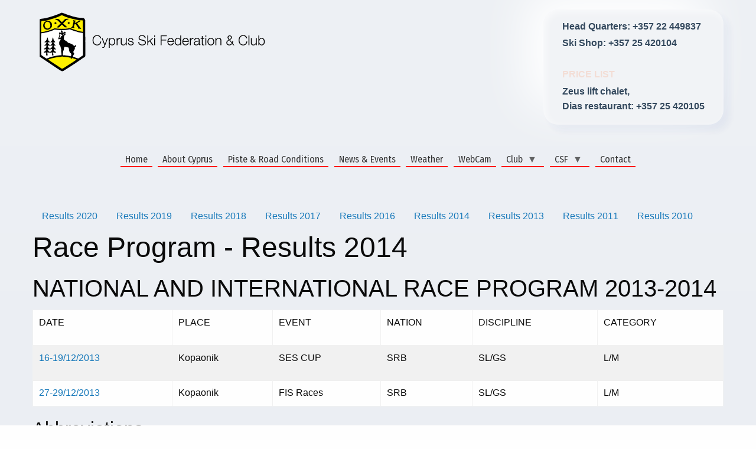

--- FILE ---
content_type: text/html; charset=UTF-8
request_url: https://www.cyprusski.com/race-results/race-program-results-2014
body_size: 13835
content:


<!-- THEME DEBUG -->
<!-- THEME HOOK: 'html' -->
<!-- FILE NAME SUGGESTIONS:
   ▪️ html--node--16.html.twig
   ▪️ html--node--%.html.twig
   ▪️ html--node.html.twig
   ✅ html.html.twig
-->
<!-- 💡 BEGIN CUSTOM TEMPLATE OUTPUT from 'themes/ski_cyprus/templates/html.html.twig' -->
<!DOCTYPE html>
<html lang="en" dir="ltr" class="no-js">
  <head>

    <!-- Global site tag (gtag.js) - Google Analytics -->
<script async src="https://www.googletagmanager.com/gtag/js?id=UA-3817423-18"></script>
<script>
  window.dataLayer = window.dataLayer || [];
  function gtag(){dataLayer.push(arguments);}
  gtag('js', new Date());

  gtag('config', 'UA-3817423-18');
</script>



    <meta charset="utf-8" />
<meta name="Generator" content="Drupal 10 (https://www.drupal.org)" />
<meta name="MobileOptimized" content="width" />
<meta name="HandheldFriendly" content="true" />
<meta name="viewport" content="width=device-width, initial-scale=1.0" />
<meta http-equiv="ImageToolbar" content="false" />
<link rel="icon" href="/sites/default/files/OXK-10010.jpg" type="image/jpeg" />
<link rel="canonical" href="https://www.cyprusski.com/race-results/race-program-results-2014" />
<link rel="shortlink" href="https://www.cyprusski.com/node/16" />

    <title>Race Program - Results 2014 | Cyprus Ski Federation &amp; Club</title>
    <link rel="stylesheet" media="all" href="/libraries/drupal-superfish/css/superfish.css?t93rpb" />
<link rel="stylesheet" media="all" href="/core/themes/stable9/css/system/components/align.module.css?t93rpb" />
<link rel="stylesheet" media="all" href="/core/themes/stable9/css/system/components/fieldgroup.module.css?t93rpb" />
<link rel="stylesheet" media="all" href="/core/themes/stable9/css/system/components/container-inline.module.css?t93rpb" />
<link rel="stylesheet" media="all" href="/core/themes/stable9/css/system/components/clearfix.module.css?t93rpb" />
<link rel="stylesheet" media="all" href="/core/themes/stable9/css/system/components/details.module.css?t93rpb" />
<link rel="stylesheet" media="all" href="/core/themes/stable9/css/system/components/hidden.module.css?t93rpb" />
<link rel="stylesheet" media="all" href="/core/themes/stable9/css/system/components/item-list.module.css?t93rpb" />
<link rel="stylesheet" media="all" href="/core/themes/stable9/css/system/components/js.module.css?t93rpb" />
<link rel="stylesheet" media="all" href="/core/themes/stable9/css/system/components/nowrap.module.css?t93rpb" />
<link rel="stylesheet" media="all" href="/core/themes/stable9/css/system/components/position-container.module.css?t93rpb" />
<link rel="stylesheet" media="all" href="/core/themes/stable9/css/system/components/reset-appearance.module.css?t93rpb" />
<link rel="stylesheet" media="all" href="/core/themes/stable9/css/system/components/resize.module.css?t93rpb" />
<link rel="stylesheet" media="all" href="/core/themes/stable9/css/system/components/system-status-counter.css?t93rpb" />
<link rel="stylesheet" media="all" href="/core/themes/stable9/css/system/components/system-status-report-counters.css?t93rpb" />
<link rel="stylesheet" media="all" href="/core/themes/stable9/css/system/components/system-status-report-general-info.css?t93rpb" />
<link rel="stylesheet" media="all" href="/core/themes/stable9/css/system/components/tablesort.module.css?t93rpb" />
<link rel="stylesheet" media="all" href="/core/themes/stable9/css/views/views.module.css?t93rpb" />
<link rel="stylesheet" media="all" href="/modules/contrib/paragraphs/css/paragraphs.unpublished.css?t93rpb" />
<link rel="stylesheet" media="all" href="/libraries/mmenu/dist/mmenu.css?t93rpb" />
<link rel="stylesheet" media="all" href="/modules/contrib/responsive_menu/css/responsive_menu.css?t93rpb" />
<link rel="stylesheet" media="all" href="/libraries/drupal-superfish/style/default/default.css?t93rpb" />
<link rel="stylesheet" media="all" href="/themes/ski_cyprus/css/ski_cyprus.css?t93rpb" />
<link rel="stylesheet" media="all" href="/themes/contrib/zurb_foundation/css/foundation.min.css?t93rpb" />
<link rel="stylesheet" media="all" href="/themes/contrib/zurb_foundation/css/motion-ui.min.css?t93rpb" />
<link rel="stylesheet" media="all" href="/themes/contrib/zurb_foundation/css/zurb_foundation.css?t93rpb" />

    
  </head>
  <body class="lang-en section-race-results path-node node--type-race-results">
  <a href="#main-content" class="visually-hidden focusable skip-link">
    Skip to main content
  </a>
  
  

<!-- THEME DEBUG -->
<!-- THEME HOOK: 'off_canvas_page_wrapper' -->
<!-- BEGIN OUTPUT from 'core/themes/stable9/templates/content/off-canvas-page-wrapper.html.twig' -->
  <div class="dialog-off-canvas-main-canvas" data-off-canvas-main-canvas>
    

<!-- THEME DEBUG -->
<!-- THEME HOOK: 'page' -->
<!-- FILE NAME SUGGESTIONS:
   ▪️ page--node--16.html.twig
   ▪️ page--node--%.html.twig
   ▪️ page--node--race-results.html.twig
   ▪️ page--node.html.twig
   ✅ page.html.twig
-->
<!-- 💡 BEGIN CUSTOM TEMPLATE OUTPUT from 'themes/ski_cyprus/templates/page.html.twig' -->

<div class="off-canvas-wrapper">
  <div class="inner-wrap off-canvas-wrapper-inner" id="inner-wrap" data-off-canvas-wrapper>
    <aside id="left-off-canvas-menu" class="off-canvas left-off-canvas-menu position-left" role="complementary" data-off-canvas>
      

<!-- THEME DEBUG -->
<!-- THEME HOOK: 'region' -->
<!-- FILE NAME SUGGESTIONS:
   ▪️ region--left-off-canvas.html.twig
   ✅ region.html.twig
-->
<!-- BEGIN OUTPUT from 'core/themes/stable9/templates/layout/region.html.twig' -->
  <div>
    

<!-- THEME DEBUG -->
<!-- THEME HOOK: 'block' -->
<!-- FILE NAME SUGGESTIONS:
   ▪️ block--ski-cyprus-contacts.html.twig
   ▪️ block--block-content--2d9e0d5e-3a0a-4858-8fe3-7c0751cea2cf.html.twig
   ▪️ block--block-content--id-view--ski-cyprus-contacts--full.html.twig
   ▪️ block--block-content--id--ski-cyprus-contacts.html.twig
   ▪️ block--block-content--view-type--basic--full.html.twig
   ▪️ block--block-content--type--basic.html.twig
   ▪️ block--block-content--view--full.html.twig
   ▪️ block--block-content.html.twig
   ✅ block.html.twig
-->
<!-- BEGIN OUTPUT from 'themes/contrib/zurb_foundation/templates/block.html.twig' -->
<div id="block-ski-cyprus-contacts" class="block-ski-cyprus-contacts block block-block-content block-block-content2d9e0d5e-3a0a-4858-8fe3-7c0751cea2cf">
  
      <h2  class="block-title">Contacts</h2>
    

  
          

<!-- THEME DEBUG -->
<!-- THEME HOOK: 'field' -->
<!-- FILE NAME SUGGESTIONS:
   ▪️ field--block-content--body--basic--full.html.twig
   ▪️ field--block-content--body--basic.html.twig
   ▪️ field--block-content--body.html.twig
   ▪️ field--block-content--basic.html.twig
   ▪️ field--body.html.twig
   ▪️ field--text-with-summary.html.twig
   ✅ field.html.twig
-->
<!-- BEGIN OUTPUT from 'themes/contrib/zurb_foundation/templates/field.html.twig' -->

            <div class="body field field--block-content-body field--name-body field--type-text-with-summary field--label-hidden field__item"><p>Head Quarters: +357 22&nbsp;449837&nbsp;</p><p>Ski Shop: +357 25 420104<br>&nbsp;</p><p><a class="price-list-link" href="/ski-shop-ski-lifts-price-list-2024" role="link" aria-disabled="true">PRICE LIST</a></p><p>Zeus lift chalet,<br>Dias restaurant: +357 25 420105</p></div>
      

<!-- END OUTPUT from 'themes/contrib/zurb_foundation/templates/field.html.twig' -->


    
    
</div>

<!-- END OUTPUT from 'themes/contrib/zurb_foundation/templates/block.html.twig' -->


  </div>

<!-- END OUTPUT from 'core/themes/stable9/templates/layout/region.html.twig' -->


    </aside>

    <aside id="right-off-canvas-menu" class="off-canvas right-off-canvas-menu position-right" role="complementary" data-off-canvas>
      
    </aside>

    <div class="off-canvas-content" data-off-canvas-content>
            
      <header class="grid-container" role="banner" aria-label="Site header">
        <div class="header-inner grid-x">
                    <div class="head-logo show-for-large large-6 cell">
            

<!-- THEME DEBUG -->
<!-- THEME HOOK: 'region' -->
<!-- FILE NAME SUGGESTIONS:
   ▪️ region--logo.html.twig
   ✅ region.html.twig
-->
<!-- BEGIN OUTPUT from 'core/themes/stable9/templates/layout/region.html.twig' -->
  <div>
    

<!-- THEME DEBUG -->
<!-- THEME HOOK: 'block' -->
<!-- FILE NAME SUGGESTIONS:
   ▪️ block--ski-cyprus-branding.html.twig
   ✅ block--system-branding-block.html.twig
   ▪️ block--system.html.twig
   ▪️ block.html.twig
-->
<!-- BEGIN OUTPUT from 'core/themes/stable9/templates/block/block--system-branding-block.html.twig' -->
<div id="block-ski-cyprus-branding" class="row block-ski-cyprus-branding block block-system block-system-branding-block">
  
    

  
          <a href="/" rel="home">
      <img src="/sites/default/files/cyprus-ski-federation.png" alt="Home" fetchpriority="high" />
    </a>
      

    
</div>

<!-- END OUTPUT from 'core/themes/stable9/templates/block/block--system-branding-block.html.twig' -->


  </div>

<!-- END OUTPUT from 'core/themes/stable9/templates/layout/region.html.twig' -->


          </div>
          <div class="resp-head-logo hide-for-large medium-3 medium-pull-6 small-6 small-pull-6 cell">
            

<!-- THEME DEBUG -->
<!-- THEME HOOK: 'region' -->
<!-- FILE NAME SUGGESTIONS:
   ▪️ region--responsive-logo.html.twig
   ✅ region.html.twig
-->
<!-- BEGIN OUTPUT from 'core/themes/stable9/templates/layout/region.html.twig' -->
  <div>
    

<!-- THEME DEBUG -->
<!-- THEME HOOK: 'block' -->
<!-- FILE NAME SUGGESTIONS:
   ▪️ block--responsivelogo.html.twig
   ▪️ block--block-content--05c880a0-34b3-4f33-9faa-8fd14b48bac2.html.twig
   ▪️ block--block-content--id-view--responsivelogo--full.html.twig
   ▪️ block--block-content--id--responsivelogo.html.twig
   ▪️ block--block-content--view-type--basic--full.html.twig
   ▪️ block--block-content--type--basic.html.twig
   ▪️ block--block-content--view--full.html.twig
   ▪️ block--block-content.html.twig
   ✅ block.html.twig
-->
<!-- BEGIN OUTPUT from 'themes/contrib/zurb_foundation/templates/block.html.twig' -->
<div id="block-responsivelogo" class="responsive-logo block-responsivelogo block block-block-content block-block-content05c880a0-34b3-4f33-9faa-8fd14b48bac2">
  
    

  
          

<!-- THEME DEBUG -->
<!-- THEME HOOK: 'field' -->
<!-- FILE NAME SUGGESTIONS:
   ▪️ field--block-content--body--basic--full.html.twig
   ▪️ field--block-content--body--basic.html.twig
   ▪️ field--block-content--body.html.twig
   ▪️ field--block-content--basic.html.twig
   ▪️ field--body.html.twig
   ▪️ field--text-with-summary.html.twig
   ✅ field.html.twig
-->
<!-- BEGIN OUTPUT from 'themes/contrib/zurb_foundation/templates/field.html.twig' -->

            <div class="body field field--block-content-body field--name-body field--type-text-with-summary field--label-hidden field__item"><p><a href="/"><img alt data-entity-type data-entity-uuid height="120" src="/sites/default/files/OXK.png" width="120" loading="lazy"></a></p>
</div>
      

<!-- END OUTPUT from 'themes/contrib/zurb_foundation/templates/field.html.twig' -->


    
    
</div>

<!-- END OUTPUT from 'themes/contrib/zurb_foundation/templates/block.html.twig' -->


  </div>

<!-- END OUTPUT from 'core/themes/stable9/templates/layout/region.html.twig' -->


          </div>
          <div class="head-contacts large-6 medium-7 cell show-for-medium ">
            

<!-- THEME DEBUG -->
<!-- THEME HOOK: 'region' -->
<!-- FILE NAME SUGGESTIONS:
   ▪️ region--contact.html.twig
   ✅ region.html.twig
-->
<!-- BEGIN OUTPUT from 'core/themes/stable9/templates/layout/region.html.twig' -->
  <div>
    

<!-- THEME DEBUG -->
<!-- THEME HOOK: 'block' -->
<!-- FILE NAME SUGGESTIONS:
   ▪️ block--contacts.html.twig
   ▪️ block--block-content--2d9e0d5e-3a0a-4858-8fe3-7c0751cea2cf.html.twig
   ▪️ block--block-content--id-view--contacts--full.html.twig
   ▪️ block--block-content--id--contacts.html.twig
   ▪️ block--block-content--view-type--basic--full.html.twig
   ▪️ block--block-content--type--basic.html.twig
   ▪️ block--block-content--view--full.html.twig
   ▪️ block--block-content.html.twig
   ✅ block.html.twig
-->
<!-- BEGIN OUTPUT from 'themes/contrib/zurb_foundation/templates/block.html.twig' -->
<div id="block-contacts" class="row head-contacts-block show-for-medium block-contacts block block-block-content block-block-content2d9e0d5e-3a0a-4858-8fe3-7c0751cea2cf">
  
    

  
          

<!-- THEME DEBUG -->
<!-- THEME HOOK: 'field' -->
<!-- FILE NAME SUGGESTIONS:
   ▪️ field--block-content--body--basic--full.html.twig
   ▪️ field--block-content--body--basic.html.twig
   ▪️ field--block-content--body.html.twig
   ▪️ field--block-content--basic.html.twig
   ▪️ field--body.html.twig
   ▪️ field--text-with-summary.html.twig
   ✅ field.html.twig
-->
<!-- BEGIN OUTPUT from 'themes/contrib/zurb_foundation/templates/field.html.twig' -->

            <div class="body field field--block-content-body field--name-body field--type-text-with-summary field--label-hidden field__item"><p>Head Quarters: +357 22&nbsp;449837&nbsp;</p><p>Ski Shop: +357 25 420104<br>&nbsp;</p><p><a class="price-list-link" href="/ski-shop-ski-lifts-price-list-2024" role="link" aria-disabled="true">PRICE LIST</a></p><p>Zeus lift chalet,<br>Dias restaurant: +357 25 420105</p></div>
      

<!-- END OUTPUT from 'themes/contrib/zurb_foundation/templates/field.html.twig' -->


    
    
</div>

<!-- END OUTPUT from 'themes/contrib/zurb_foundation/templates/block.html.twig' -->


  </div>

<!-- END OUTPUT from 'core/themes/stable9/templates/layout/region.html.twig' -->


          </div>
          <div class="head-responsive-menu show-for-small medium-2 medium-pull-6 small-6 small-pull-6 cell">
           

<!-- THEME DEBUG -->
<!-- THEME HOOK: 'region' -->
<!-- FILE NAME SUGGESTIONS:
   ▪️ region--responsive-menu.html.twig
   ✅ region.html.twig
-->
<!-- BEGIN OUTPUT from 'core/themes/stable9/templates/layout/region.html.twig' -->
  <div>
    

<!-- THEME DEBUG -->
<!-- THEME HOOK: 'block' -->
<!-- FILE NAME SUGGESTIONS:
   ▪️ block--responsivemenumobileicon.html.twig
   ▪️ block--responsive-menu-toggle.html.twig
   ▪️ block--responsive-menu.html.twig
   ✅ block.html.twig
-->
<!-- BEGIN OUTPUT from 'themes/contrib/zurb_foundation/templates/block.html.twig' -->
<div id="block-responsivemenumobileicon" class="responsive-menu-toggle-wrapper responsive-menu-toggle block-responsivemenumobileicon block block-responsive-menu block-responsive-menu-toggle">
  
    

  
          

<!-- THEME DEBUG -->
<!-- THEME HOOK: 'responsive_menu_block_toggle' -->
<!-- BEGIN OUTPUT from 'modules/contrib/responsive_menu/templates/responsive-menu-block-toggle.html.twig' -->
<a id="toggle-icon" class="toggle responsive-menu-toggle-icon" title="Menu" href="#off-canvas">
  <span class="icon"></span><span class="label">Menu</span>
</a>
<!-- END OUTPUT from 'modules/contrib/responsive_menu/templates/responsive-menu-block-toggle.html.twig' -->


    
    
</div>

<!-- END OUTPUT from 'themes/contrib/zurb_foundation/templates/block.html.twig' -->


  </div>

<!-- END OUTPUT from 'core/themes/stable9/templates/layout/region.html.twig' -->


          </div>
          <div class="head-main-menu show-for-large cell">
           

<!-- THEME DEBUG -->
<!-- THEME HOOK: 'region' -->
<!-- FILE NAME SUGGESTIONS:
   ▪️ region--main-menu.html.twig
   ✅ region.html.twig
-->
<!-- BEGIN OUTPUT from 'core/themes/stable9/templates/layout/region.html.twig' -->
  <div>
    

<!-- THEME DEBUG -->
<!-- THEME HOOK: 'block' -->
<!-- FILE NAME SUGGESTIONS:
   ▪️ block--mainnavigation.html.twig
   ▪️ block--superfish--main.html.twig
   ▪️ block--superfish.html.twig
   ▪️ block--superfish.html.twig
   ✅ block.html.twig
-->
<!-- BEGIN OUTPUT from 'themes/contrib/zurb_foundation/templates/block.html.twig' -->
<div id="block-mainnavigation" class="sf-main-menu block-mainnavigation block block-superfish block-superfishmain">
  
    

  
          

<!-- THEME DEBUG -->
<!-- THEME HOOK: 'superfish' -->
<!-- BEGIN OUTPUT from 'modules/contrib/superfish/templates/superfish.html.twig' -->

<ul id="superfish-main" class="menu sf-menu sf-main sf-horizontal sf-style-default main-menu-sf" role="menu" aria-label="Menu">
  

<!-- THEME DEBUG -->
<!-- THEME HOOK: 'superfish_menu_items' -->
<!-- BEGIN OUTPUT from 'modules/contrib/superfish/templates/superfish-menu-items.html.twig' -->


  
  <li id="main-standardfront-page" class="sf-depth-1 main-menu-list-sf sf-no-children sf-first" role="none">
    
          <a href="/" class="sf-depth-1 main-menu-a-sf" role="menuitem">Home</a>
    
    
    
    
      </li>


  
  <li id="main-menu-link-content88ab411b-8414-4c25-9eac-35adc71e94f0" class="sf-depth-1 main-menu-list-sf sf-no-children" role="none">
    
          <a href="/about-cyprus" class="sf-depth-1 main-menu-a-sf" role="menuitem">About Cyprus</a>
    
    
    
    
      </li>


  
  <li id="main-views-viewviewspiste-road-conditionspage-1" class="sf-depth-1 main-menu-list-sf sf-no-children" role="none">
    
          <a href="/piste-road-conditions" class="sf-depth-1 main-menu-a-sf" role="menuitem">Piste &amp; Road Conditions</a>
    
    
    
    
      </li>


  
  <li id="main-views-viewviewsnews-eventspage-1" class="sf-depth-1 main-menu-list-sf sf-no-children" role="none">
    
          <a href="/news-events" class="sf-depth-1 main-menu-a-sf" role="menuitem">News &amp; Events</a>
    
    
    
    
      </li>


  
  <li id="main-menu-link-content8284b900-08d9-4476-a3c9-df82a044e8c2" class="sf-depth-1 main-menu-list-sf sf-no-children" role="none">
    
          <a href="/weather" class="sf-depth-1 main-menu-a-sf" role="menuitem">Weather</a>
    
    
    
    
      </li>


  
  <li id="main-menu-link-content2f469f2e-488d-44e1-ad56-579d7146e296" class="sf-depth-1 main-menu-list-sf sf-no-children" role="none">
    
          <a href="/north-face-camera" class="sf-depth-1 main-menu-a-sf" role="menuitem">WebCam</a>
    
    
    
    
      </li>


            
  <li id="main-menu-link-contentaf1b5f81-7d2f-4060-9aec-95e991cfbc4c" class="sf-depth-1 main-menu-list-sf menuparent" role="none">
    
          <a href="/cyprus-ski-club-history" class="sf-depth-1 main-menu-a-sf menuparent" role="menuitem" aria-haspopup="true" aria-expanded="false">Club</a>
    
    
    
              <ul role="menu">
      
      

<!-- THEME DEBUG -->
<!-- THEME HOOK: 'superfish_menu_items' -->
<!-- BEGIN OUTPUT from 'modules/contrib/superfish/templates/superfish-menu-items.html.twig' -->


  
  <li id="main-menu-link-content52bc0781-e643-475e-9967-a841dda177ef" class="sf-depth-2 main-menu-list-sf sf-no-children sf-first" role="none">
    
          <a href="/cyprus-ski-club-history" class="sf-depth-2 main-menu-a-sf" role="menuitem">Cyprus Ski Club History</a>
    
    
    
    
      </li>


  
  <li id="main-menu-link-content497cd476-e163-4004-a3fe-de6019f6f5b1" class="sf-depth-2 main-menu-list-sf sf-no-children" role="none">
    
          <a href="/ski-shop-ski-lifts-price-list-2026" class="sf-depth-2 main-menu-a-sf" role="menuitem">SKI SHOP PRICE LIST</a>
    
    
    
    
      </li>


  
  <li id="main-menu-link-content0b014866-a2ec-49c7-ac0a-2a9fa5081782" class="sf-depth-2 main-menu-list-sf sf-no-children" role="none">
    
          <a href="/ski-school" class="sf-depth-2 main-menu-a-sf" role="menuitem">Ski School</a>
    
    
    
    
      </li>


  
  <li id="main-menu-link-contenta34da9b9-ebe7-4fee-845f-d2a646ec53cc" class="sf-depth-2 main-menu-list-sf sf-no-children" role="none">
    
          <a href="/restaurants-cafes" class="sf-depth-2 main-menu-a-sf" role="menuitem">Restaurants &amp; Cafes</a>
    
    
    
    
      </li>


  
  <li id="main-menu-link-content6475fc53-1f84-4ba0-b54f-f9f3804e1f6b" class="sf-depth-2 main-menu-list-sf sf-no-children sf-last" role="none">
    
          <a href="/cyprus-ski-club-committee-members" class="sf-depth-2 main-menu-a-sf" role="menuitem">Cyprus Ski Club Committee Members</a>
    
    
    
    
      </li>


<!-- END OUTPUT from 'modules/contrib/superfish/templates/superfish-menu-items.html.twig' -->



              </ul>
      
    
    
      </li>


            
  <li id="main-menu-link-contente958f5da-4314-42d3-8b11-36a15362828b" class="sf-depth-1 main-menu-list-sf menuparent" role="none">
    
          <a href="/csf-history" class="sf-depth-1 main-menu-a-sf menuparent" role="menuitem" aria-haspopup="true" aria-expanded="false">CSF</a>
    
    
    
              <ul role="menu">
      
      

<!-- THEME DEBUG -->
<!-- THEME HOOK: 'superfish_menu_items' -->
<!-- BEGIN OUTPUT from 'modules/contrib/superfish/templates/superfish-menu-items.html.twig' -->


  
  <li id="main-menu-link-contentca0981a9-2dd3-4817-a56a-33d2813eb01d" class="sf-depth-2 main-menu-list-sf sf-no-children sf-first" role="none">
    
          <a href="/enimerotiki-egkyklios-2023-2024" class="sf-depth-2 main-menu-a-sf" role="menuitem">Ενημερωτική εγκύκλιος 2023-24</a>
    
    
    
    
      </li>


  
  <li id="main-menu-link-content4c372c81-28a4-4d36-894c-ce37846d87b6" class="sf-depth-2 main-menu-list-sf sf-no-children" role="none">
    
          <a href="/ski-clubs" class="sf-depth-2 main-menu-a-sf" role="menuitem">Ski Clubs</a>
    
    
    
    
      </li>


  
  <li id="main-views-viewviewsrace-program-resultspage-1" class="sf-depth-2 main-menu-list-sf sf-no-children" role="none">
    
          <a href="/race-results" class="sf-depth-2 main-menu-a-sf" role="menuitem">Race Program Results</a>
    
    
    
    
      </li>


  
  <li id="main-views-viewviewsathletespage-1" class="sf-depth-2 main-menu-list-sf sf-no-children" role="none">
    
          <a href="/athletes" class="sf-depth-2 main-menu-a-sf" role="menuitem">Athletes</a>
    
    
    
    
      </li>


  
  <li id="main-menu-link-content7651cfec-0f2d-4e3d-a0e4-dbfc8d137dc7" class="sf-depth-2 main-menu-list-sf sf-no-children" role="none">
    
          <a href="/downloads" class="sf-depth-2 main-menu-a-sf" role="menuitem">Downloads</a>
    
    
    
    
      </li>


  
  <li id="main-menu-link-contenta172798b-f43f-4e51-a24a-84615a9b63a3" class="sf-depth-2 main-menu-list-sf sf-no-children" role="none">
    
          <a href="/statute-regulations/competitions-regulations" class="sf-depth-2 main-menu-a-sf" role="menuitem">STATUTE &amp; REGULATIONS</a>
    
    
    
    
      </li>


  
  <li id="main-menu-link-content08c36d90-6eea-4c7a-a0f3-5ce96937c2fb" class="sf-depth-2 main-menu-list-sf sf-no-children" role="none">
    
          <a href="/csf-history" class="sf-depth-2 main-menu-a-sf" role="menuitem">CSF History</a>
    
    
    
    
      </li>


  
  <li id="main-menu-link-content2b62fe08-7e46-432c-94e6-e2e2cb2f1d7f" class="sf-depth-2 main-menu-list-sf sf-no-children" role="none">
    
          <a href="/cyprus-ski-federation-committee-members" class="sf-depth-2 main-menu-a-sf" role="menuitem">CSF Committee Members</a>
    
    
    
    
      </li>


  
  <li id="main-menu-link-content2df82f9a-e453-407f-b5ce-4af9d639f42f" class="sf-depth-2 main-menu-list-sf sf-no-children sf-last" role="none">
    
          <a href="/ses-ski-nations" class="sf-depth-2 main-menu-a-sf" role="menuitem">SES Ski Nations</a>
    
    
    
    
      </li>


<!-- END OUTPUT from 'modules/contrib/superfish/templates/superfish-menu-items.html.twig' -->



              </ul>
      
    
    
      </li>


  
  <li id="main-contactsite-page" class="sf-depth-1 main-menu-list-sf sf-no-children" role="none">
    
          <a href="/contact" class="sf-depth-1 main-menu-a-sf" role="menuitem">Contact</a>
    
    
    
    
      </li>


<!-- END OUTPUT from 'modules/contrib/superfish/templates/superfish-menu-items.html.twig' -->


</ul>

<!-- END OUTPUT from 'modules/contrib/superfish/templates/superfish.html.twig' -->


    
    
</div>

<!-- END OUTPUT from 'themes/contrib/zurb_foundation/templates/block.html.twig' -->


  </div>

<!-- END OUTPUT from 'core/themes/stable9/templates/layout/region.html.twig' -->


          </div>

        </div>
      </header>
      
      <div class="hero"></div>

      <div class="grid-container">
      <div class="grid-x">
                              </div>
    </div>

      
            <div class="grid-container">
      <div class="grid-x grid-margin-x main-content">
        <main id="main" class="cell cell" role="main">
                    <a id="main-content"></a>
                    <section>
            

<!-- THEME DEBUG -->
<!-- THEME HOOK: 'region' -->
<!-- FILE NAME SUGGESTIONS:
   ▪️ region--content.html.twig
   ✅ region.html.twig
-->
<!-- BEGIN OUTPUT from 'core/themes/stable9/templates/layout/region.html.twig' -->
  <div>
    

<!-- THEME DEBUG -->
<!-- THEME HOOK: 'block' -->
<!-- FILE NAME SUGGESTIONS:
   ▪️ block--ski-cyprus-raceprogramresults.html.twig
   ▪️ block--system-menu-block--race-program---results.html.twig
   ✅ block--system-menu-block.html.twig
   ▪️ block--system.html.twig
   ▪️ block.html.twig
-->
<!-- BEGIN OUTPUT from 'core/themes/stable9/templates/block/block--system-menu-block.html.twig' -->
<nav role="navigation" aria-labelledby="block-ski-cyprus-raceprogramresults-menu" id="block-ski-cyprus-raceprogramresults" class="block-ski-cyprus-raceprogramresults">
            
  <h2 class="block-title visually-hidden" id="block-ski-cyprus-raceprogramresults-menu">Race Program - Results</h2>
  

        

<!-- THEME DEBUG -->
<!-- THEME HOOK: 'menu__race_program___results' -->
<!-- FILE NAME SUGGESTIONS:
   ▪️ menu--race-program---results.html.twig
   ▪️ menu--race-program-.html.twig
   ✅ menu.html.twig
-->
<!-- BEGIN OUTPUT from 'core/themes/stable9/templates/navigation/menu.html.twig' -->

              <ul class="menu">
              <li>
        <a href="/race-results/race-program-results-2020" data-drupal-link-system-path="node/94">Results 2020</a>
              </li>
          <li>
        <a href="/race-results/race-program-results-2019" data-drupal-link-system-path="node/12">Results 2019</a>
              </li>
          <li>
        <a href="/race-results/race-program-results-2018" data-drupal-link-system-path="node/13">Results 2018</a>
              </li>
          <li>
        <a href="/race-results/race-program-results-2017" data-drupal-link-system-path="node/14">Results 2017</a>
              </li>
          <li>
        <a href="/race-results/race-program-results-2016" data-drupal-link-system-path="node/15">Results 2016</a>
              </li>
          <li>
        <a href="/race-results/race-program-results-2014" data-drupal-link-system-path="node/16" class="is-active" aria-current="page">Results 2014</a>
              </li>
          <li>
        <a href="/race-results/race-program-results-2013" data-drupal-link-system-path="node/17">Results 2013</a>
              </li>
          <li>
        <a href="/race-results/race-program-results-2011" data-drupal-link-system-path="node/18">Results 2011</a>
              </li>
          <li>
        <a href="/race-results/race-program-results-2010" data-drupal-link-system-path="node/19">Results 2010</a>
              </li>
        </ul>
  


<!-- END OUTPUT from 'core/themes/stable9/templates/navigation/menu.html.twig' -->


  </nav>

<!-- END OUTPUT from 'core/themes/stable9/templates/block/block--system-menu-block.html.twig' -->



<!-- THEME DEBUG -->
<!-- THEME HOOK: 'block' -->
<!-- FILE NAME SUGGESTIONS:
   ▪️ block--ski-cyprus-page-title.html.twig
   ▪️ block--page-title-block.html.twig
   ▪️ block--core.html.twig
   ✅ block.html.twig
-->
<!-- BEGIN OUTPUT from 'themes/contrib/zurb_foundation/templates/block.html.twig' -->
<div id="block-ski-cyprus-page-title" class="block-ski-cyprus-page-title block block-core block-page-title-block">
  
    

  
          

<!-- THEME DEBUG -->
<!-- THEME HOOK: 'page_title' -->
<!-- BEGIN OUTPUT from 'core/themes/stable9/templates/content/page-title.html.twig' -->

  <h1>

<!-- THEME DEBUG -->
<!-- THEME HOOK: 'field' -->
<!-- FILE NAME SUGGESTIONS:
   ▪️ field--node--title--race-results--full.html.twig
   ▪️ field--node--title--race-results.html.twig
   ✅ field--node--title.html.twig
   ▪️ field--node--race-results.html.twig
   ▪️ field--title.html.twig
   ▪️ field--string.html.twig
   ▪️ field.html.twig
-->
<!-- BEGIN OUTPUT from 'core/themes/stable9/templates/field/field--node--title.html.twig' -->
<span>Race Program - Results 2014</span>

<!-- END OUTPUT from 'core/themes/stable9/templates/field/field--node--title.html.twig' -->

</h1>


<!-- END OUTPUT from 'core/themes/stable9/templates/content/page-title.html.twig' -->


    
    
</div>

<!-- END OUTPUT from 'themes/contrib/zurb_foundation/templates/block.html.twig' -->



<!-- THEME DEBUG -->
<!-- THEME HOOK: 'block' -->
<!-- FILE NAME SUGGESTIONS:
   ▪️ block--ski-cyprus-content.html.twig
   ▪️ block--system-main-block.html.twig
   ▪️ block--system.html.twig
   ✅ block.html.twig
-->
<!-- BEGIN OUTPUT from 'themes/contrib/zurb_foundation/templates/block.html.twig' -->
<div id="block-ski-cyprus-content" class="block-ski-cyprus-content block block-system block-system-main-block">
  
    

  
          

<!-- THEME DEBUG -->
<!-- THEME HOOK: 'node' -->
<!-- FILE NAME SUGGESTIONS:
   ▪️ node--16--full.html.twig
   ▪️ node--16.html.twig
   ▪️ node--race-results--full.html.twig
   ▪️ node--race-results.html.twig
   ▪️ node--full.html.twig
   ✅ node.html.twig
-->
<!-- BEGIN OUTPUT from 'themes/contrib/zurb_foundation/templates/node.html.twig' -->
<article >

  
    

  
  <div class="view-mode-full">
    

<!-- THEME DEBUG -->
<!-- THEME HOOK: 'links__node' -->
<!-- FILE NAME SUGGESTIONS:
   ▪️ links--node.html.twig
   ✅ links.html.twig
-->
<!-- BEGIN OUTPUT from 'core/themes/stable9/templates/navigation/links.html.twig' -->

<!-- END OUTPUT from 'core/themes/stable9/templates/navigation/links.html.twig' -->



<!-- THEME DEBUG -->
<!-- THEME HOOK: 'field' -->
<!-- FILE NAME SUGGESTIONS:
   ▪️ field--node--body--race-results--full.html.twig
   ▪️ field--node--body--race-results.html.twig
   ▪️ field--node--body.html.twig
   ▪️ field--node--race-results.html.twig
   ▪️ field--body.html.twig
   ▪️ field--text-with-summary.html.twig
   ✅ field.html.twig
-->
<!-- BEGIN OUTPUT from 'themes/contrib/zurb_foundation/templates/field.html.twig' -->

            <div class="body field field--node-body field--name-body field--type-text-with-summary field--label-hidden field__item"><h2>NATIONAL AND INTERNATIONAL RACE PROGRAM 2013-2014</h2>

<table border="1" cellpadding="2" cellspacing="2">
	<tbody>
		<tr>
			<td>
			<p>DATE</p>
			</td>
			<td>
			<p>PLACE</p>
			</td>
			<td>
			<p>EVENT</p>
			</td>
			<td>
			<p>NATION</p>
			</td>
			<td>
			<p>DISCIPLINE</p>
			</td>
			<td>
			<p>CATEGORY</p>
			</td>
		</tr>
		<tr>
			<td>
			<p><a href="http://data.fis-ski.com/dynamic/event-details.html?event_id=34654&amp;cal_suchsector=AL" target="_blank">16-19/12/2013</a></p>
			</td>
			<td>
			<p>Kopaonik</p>
			</td>
			<td>
			<p>SES CUP</p>
			</td>
			<td>
			<p>SRB</p>
			</td>
			<td>
			<p>SL/GS</p>
			</td>
			<td>
			<p>L/M</p>
			</td>
		</tr>
		<tr>
			<td><a href="/nicosia-ski-club-2212015">27-29/12/2013</a></td>
			<td>Kopaonik</td>
			<td>FIS Races</td>
			<td>SRB</td>
			<td>SL/GS</td>
			<td>L/M</td>
		</tr>
	</tbody>
</table>
</div>
      

<!-- END OUTPUT from 'themes/contrib/zurb_foundation/templates/field.html.twig' -->


  </div>

</article>

<!-- END OUTPUT from 'themes/contrib/zurb_foundation/templates/node.html.twig' -->


    
    
</div>

<!-- END OUTPUT from 'themes/contrib/zurb_foundation/templates/block.html.twig' -->



<!-- THEME DEBUG -->
<!-- THEME HOOK: 'block' -->
<!-- FILE NAME SUGGESTIONS:
   ▪️ block--ski-cyprus-abbreviations.html.twig
   ▪️ block--block-content--3c181ad7-5862-4e08-824e-5961c248fbd2.html.twig
   ▪️ block--block-content--id-view--ski-cyprus-abbreviations--full.html.twig
   ▪️ block--block-content--id--ski-cyprus-abbreviations.html.twig
   ▪️ block--block-content--view-type--basic--full.html.twig
   ▪️ block--block-content--type--basic.html.twig
   ▪️ block--block-content--view--full.html.twig
   ▪️ block--block-content.html.twig
   ✅ block.html.twig
-->
<!-- BEGIN OUTPUT from 'themes/contrib/zurb_foundation/templates/block.html.twig' -->
<div id="block-ski-cyprus-abbreviations" class="block-ski-cyprus-abbreviations block block-block-content block-block-content3c181ad7-5862-4e08-824e-5961c248fbd2">
  
    

  
          

<!-- THEME DEBUG -->
<!-- THEME HOOK: 'field' -->
<!-- FILE NAME SUGGESTIONS:
   ▪️ field--block-content--body--basic--full.html.twig
   ▪️ field--block-content--body--basic.html.twig
   ▪️ field--block-content--body.html.twig
   ▪️ field--block-content--basic.html.twig
   ▪️ field--body.html.twig
   ▪️ field--text-with-summary.html.twig
   ✅ field.html.twig
-->
<!-- BEGIN OUTPUT from 'themes/contrib/zurb_foundation/templates/field.html.twig' -->

            <div class="body field field--block-content-body field--name-body field--type-text-with-summary field--label-hidden field__item"><h3>Abbreviations</h3>

<table border="0" cellpadding="2" cellspacing="2">
	<tbody>
		<tr>
			<td><strong>ALL</strong></td>
			<td>M/L/JB/JG/K1BG/K2BG</td>
			<td><strong>NC</strong></td>
			<td>National Championship</td>
		</tr>
		<tr>
			<td><strong>U16</strong></td>
			<td>Children 2000-2001</td>
			<td><strong>NSC</strong></td>
			<td>Nicosia Ski Club</td>
		</tr>
		<tr>
			<td><strong>U14</strong></td>
			<td>Children 2002-2003</td>
			<td><strong>PAN</strong></td>
			<td>Panbedes - Pankorasides</td>
		</tr>
		<tr>
			<td><strong>CSF</strong></td>
			<td>Cyprus Ski Federation</td>
			<td><strong>SCL</strong></td>
			<td>Ski Club Larnacas</td>
		</tr>
		<tr>
			<td><strong>JB</strong></td>
			<td>Junior Boys</td>
			<td><strong>TSC</strong></td>
			<td>Troodos Ski Club</td>
		</tr>
		<tr>
			<td><strong>JG</strong></td>
			<td>Junior Girls</td>
			<td><strong>EYOF</strong></td>
			<td>European Youth Olympic Festival</td>
		</tr>
		<tr>
			<td><strong>FSC</strong></td>
			<td>Famagusta Ski Club&nbsp;</td>
			<td><strong>SL</strong></td>
			<td>Slalom</td>
		</tr>
		<tr>
			<td><strong>LSC</strong></td>
			<td>Limassol Ski Club</td>
			<td><strong>W</strong></td>
			<td>Women</td>
		</tr>
		<tr>
			<td><strong>M</strong></td>
			<td>Men</td>
			<td><strong>WSC</strong></td>
			<td>World Ski Championship</td>
		</tr>
		<tr>
			<td><strong>GS</strong></td>
			<td>Giant Slalom&nbsp;</td>
			<td>&nbsp;</td>
			<td>&nbsp;</td>
		</tr>
	</tbody>
</table>
</div>
      

<!-- END OUTPUT from 'themes/contrib/zurb_foundation/templates/field.html.twig' -->


    
    
</div>

<!-- END OUTPUT from 'themes/contrib/zurb_foundation/templates/block.html.twig' -->


  </div>

<!-- END OUTPUT from 'core/themes/stable9/templates/layout/region.html.twig' -->


          </section>
        </main>
                      </div>
    </div>


              <footer class="footer-outer ">
          <div class="grid-container">
          <div class="footer-inner grid-x grid-margin-x">
                          <div id="footer-first" class="btm-ftr large-4 medium-6 cell">
                

<!-- THEME DEBUG -->
<!-- THEME HOOK: 'region' -->
<!-- FILE NAME SUGGESTIONS:
   ▪️ region--footer-first.html.twig
   ✅ region.html.twig
-->
<!-- BEGIN OUTPUT from 'core/themes/stable9/templates/layout/region.html.twig' -->
  <div>
    

<!-- THEME DEBUG -->
<!-- THEME HOOK: 'block' -->
<!-- FILE NAME SUGGESTIONS:
   ▪️ block--views-block--piste-road-conditions-block-3-2.html.twig
   ▪️ block--views-block--piste-road-conditions-block-3.html.twig
   ▪️ block--views-block.html.twig
   ▪️ block--views.html.twig
   ✅ block.html.twig
-->
<!-- BEGIN OUTPUT from 'themes/contrib/zurb_foundation/templates/block.html.twig' -->
<div class="views-element-container piste-road-conditions-block block-views-block-piste-road-conditions-block-3-2 block block-views block-views-blockpiste-road-conditions-block-3" id="block-views-block-piste-road-conditions-block-3-2">
  
      <h2  class="block-title">Piste Conditions</h2>
    

  
          

<!-- THEME DEBUG -->
<!-- THEME HOOK: 'container' -->
<!-- BEGIN OUTPUT from 'core/themes/stable9/templates/form/container.html.twig' -->
<div>

<!-- THEME DEBUG -->
<!-- THEME HOOK: 'views_view' -->
<!-- BEGIN OUTPUT from 'core/themes/stable9/templates/views/views-view.html.twig' -->
<div class="js-view-dom-id-bd9c5defd9665083ab953bfa3497ce9d702fff9b0dac656de6abe71da31beb36">
  
  
  

  
  
  

  

<!-- THEME DEBUG -->
<!-- THEME HOOK: 'views_view_unformatted' -->
<!-- BEGIN OUTPUT from 'core/themes/stable9/templates/views/views-view-unformatted.html.twig' -->
    <div class="Piste-Road-Cond-blk">

<!-- THEME DEBUG -->
<!-- THEME HOOK: 'views_view_fields' -->
<!-- BEGIN OUTPUT from 'core/themes/stable9/templates/views/views-view-fields.html.twig' -->
<div class="views-field views-field-changed"><span class="views-label views-label-changed">Updated </span><span class="field-content">

<!-- THEME DEBUG -->
<!-- THEME HOOK: 'views_view_field' -->
<!-- BEGIN OUTPUT from 'core/themes/stable9/templates/views/views-view-field.html.twig' -->


<!-- THEME DEBUG -->
<!-- THEME HOOK: 'time' -->
<!-- BEGIN OUTPUT from 'core/themes/stable9/templates/field/time.html.twig' -->
<time datetime="2026-01-27T05:44:43+02:00">27/01/2026  - 05:44</time>

<!-- END OUTPUT from 'core/themes/stable9/templates/field/time.html.twig' -->


<!-- END OUTPUT from 'core/themes/stable9/templates/views/views-view-field.html.twig' -->

</span></div><div class="pst-rd-cont"><div class="pst-rd-el-cont">

<!-- THEME DEBUG -->
<!-- THEME HOOK: 'views_view_field' -->
<!-- BEGIN OUTPUT from 'core/themes/stable9/templates/views/views-view-field.html.twig' -->


<!-- THEME DEBUG -->
<!-- THEME HOOK: 'paragraph' -->
<!-- FILE NAME SUGGESTIONS:
   ▪️ paragraph--piste-conditions--default.html.twig
   ▪️ paragraph--piste-conditions.html.twig
   ▪️ paragraph--default.html.twig
   ✅ paragraph.html.twig
-->
<!-- BEGIN OUTPUT from 'modules/contrib/paragraphs/templates/paragraph.html.twig' -->
  <div class="paragraph paragraph--type--piste-conditions paragraph--view-mode--default">
          

<!-- THEME DEBUG -->
<!-- THEME HOOK: 'field' -->
<!-- FILE NAME SUGGESTIONS:
   ▪️ field--paragraph--field-sun-valley-1-aphrodite--piste-conditions--default.html.twig
   ▪️ field--paragraph--field-sun-valley-1-aphrodite--piste-conditions.html.twig
   ▪️ field--paragraph--field-sun-valley-1-aphrodite.html.twig
   ▪️ field--paragraph--piste-conditions.html.twig
   ▪️ field--field-sun-valley-1-aphrodite.html.twig
   ▪️ field--list-string.html.twig
   ✅ field.html.twig
-->
<!-- BEGIN OUTPUT from 'themes/contrib/zurb_foundation/templates/field.html.twig' -->

  <div class="field field--paragraph-field-sun-valley-1-aphrodite field--name-field-sun-valley-1-aphrodite field--type-list-string field--label-inline clearfix">
    <div class="field-label">Sun Valley I (Aphrodite)</div>
                  <div class="field__item"><span class="piste-closed">CLOSED</span></div>
              </div>


<!-- END OUTPUT from 'themes/contrib/zurb_foundation/templates/field.html.twig' -->



<!-- THEME DEBUG -->
<!-- THEME HOOK: 'field' -->
<!-- FILE NAME SUGGESTIONS:
   ▪️ field--paragraph--field-family-run-sv-1-beginners---piste-conditions--default.html.twig
   ▪️ field--paragraph--field-family-run-sv-1-beginners---piste-conditions.html.twig
   ▪️ field--paragraph--field-family-run-sv-1-beginners-.html.twig
   ▪️ field--paragraph--piste-conditions.html.twig
   ▪️ field--field-family-run-sv-1-beginners-.html.twig
   ▪️ field--list-string.html.twig
   ✅ field.html.twig
-->
<!-- BEGIN OUTPUT from 'themes/contrib/zurb_foundation/templates/field.html.twig' -->

  <div class="field field--paragraph-field-family-run-sv-1-beginners- field--name-field-family-run-sv-1-beginners- field--type-list-string field--label-inline clearfix">
    <div class="field-label">Family Run SV 1 (Beginners only)</div>
                  <div class="field__item"><span class="piste-closed">CLOSED</span></div>
              </div>


<!-- END OUTPUT from 'themes/contrib/zurb_foundation/templates/field.html.twig' -->



<!-- THEME DEBUG -->
<!-- THEME HOOK: 'field' -->
<!-- FILE NAME SUGGESTIONS:
   ▪️ field--paragraph--field-sun-valley-2-hermes--piste-conditions--default.html.twig
   ▪️ field--paragraph--field-sun-valley-2-hermes--piste-conditions.html.twig
   ▪️ field--paragraph--field-sun-valley-2-hermes.html.twig
   ▪️ field--paragraph--piste-conditions.html.twig
   ▪️ field--field-sun-valley-2-hermes.html.twig
   ▪️ field--list-string.html.twig
   ✅ field.html.twig
-->
<!-- BEGIN OUTPUT from 'themes/contrib/zurb_foundation/templates/field.html.twig' -->

  <div class="field field--paragraph-field-sun-valley-2-hermes field--name-field-sun-valley-2-hermes field--type-list-string field--label-inline clearfix">
    <div class="field-label">Sun Valley II (Hermes)</div>
                  <div class="field__item"><span class="piste-closed">CLOSED</span></div>
              </div>


<!-- END OUTPUT from 'themes/contrib/zurb_foundation/templates/field.html.twig' -->



<!-- THEME DEBUG -->
<!-- THEME HOOK: 'field' -->
<!-- FILE NAME SUGGESTIONS:
   ▪️ field--paragraph--field-sun-valley-baby-lift--piste-conditions--default.html.twig
   ▪️ field--paragraph--field-sun-valley-baby-lift--piste-conditions.html.twig
   ▪️ field--paragraph--field-sun-valley-baby-lift.html.twig
   ▪️ field--paragraph--piste-conditions.html.twig
   ▪️ field--field-sun-valley-baby-lift.html.twig
   ▪️ field--list-string.html.twig
   ✅ field.html.twig
-->
<!-- BEGIN OUTPUT from 'themes/contrib/zurb_foundation/templates/field.html.twig' -->

  <div class="field field--paragraph-field-sun-valley-baby-lift field--name-field-sun-valley-baby-lift field--type-list-string field--label-inline clearfix">
    <div class="field-label">Sun Valley BABY Lift</div>
                  <div class="field__item"><span class="piste-closed">CLOSED</span></div>
              </div>


<!-- END OUTPUT from 'themes/contrib/zurb_foundation/templates/field.html.twig' -->



<!-- THEME DEBUG -->
<!-- THEME HOOK: 'field' -->
<!-- FILE NAME SUGGESTIONS:
   ▪️ field--paragraph--field-north-face-1-dias--piste-conditions--default.html.twig
   ▪️ field--paragraph--field-north-face-1-dias--piste-conditions.html.twig
   ▪️ field--paragraph--field-north-face-1-dias.html.twig
   ▪️ field--paragraph--piste-conditions.html.twig
   ▪️ field--field-north-face-1-dias.html.twig
   ▪️ field--list-string.html.twig
   ✅ field.html.twig
-->
<!-- BEGIN OUTPUT from 'themes/contrib/zurb_foundation/templates/field.html.twig' -->

  <div class="field field--paragraph-field-north-face-1-dias field--name-field-north-face-1-dias field--type-list-string field--label-inline clearfix">
    <div class="field-label">North Face I (Dias)</div>
                  <div class="field__item"><span class="piste-closed">CLOSED</span></div>
              </div>


<!-- END OUTPUT from 'themes/contrib/zurb_foundation/templates/field.html.twig' -->



<!-- THEME DEBUG -->
<!-- THEME HOOK: 'field' -->
<!-- FILE NAME SUGGESTIONS:
   ▪️ field--paragraph--field-family-run--piste-conditions--default.html.twig
   ▪️ field--paragraph--field-family-run--piste-conditions.html.twig
   ▪️ field--paragraph--field-family-run.html.twig
   ▪️ field--paragraph--piste-conditions.html.twig
   ▪️ field--field-family-run.html.twig
   ▪️ field--list-string.html.twig
   ✅ field.html.twig
-->
<!-- BEGIN OUTPUT from 'themes/contrib/zurb_foundation/templates/field.html.twig' -->

  <div class="field field--paragraph-field-family-run field--name-field-family-run field--type-list-string field--label-inline clearfix">
    <div class="field-label">Family Run (DIas)</div>
                  <div class="field__item"><span class="piste-closed">CLOSED</span></div>
              </div>


<!-- END OUTPUT from 'themes/contrib/zurb_foundation/templates/field.html.twig' -->



<!-- THEME DEBUG -->
<!-- THEME HOOK: 'field' -->
<!-- FILE NAME SUGGESTIONS:
   ▪️ field--paragraph--field-north-face-2-hera--piste-conditions--default.html.twig
   ▪️ field--paragraph--field-north-face-2-hera--piste-conditions.html.twig
   ▪️ field--paragraph--field-north-face-2-hera.html.twig
   ▪️ field--paragraph--piste-conditions.html.twig
   ▪️ field--field-north-face-2-hera.html.twig
   ▪️ field--list-string.html.twig
   ✅ field.html.twig
-->
<!-- BEGIN OUTPUT from 'themes/contrib/zurb_foundation/templates/field.html.twig' -->

  <div class="field field--paragraph-field-north-face-2-hera field--name-field-north-face-2-hera field--type-list-string field--label-inline clearfix">
    <div class="field-label">North Face II (Hera)</div>
                  <div class="field__item"><span class="piste-closed">CLOSED</span></div>
              </div>


<!-- END OUTPUT from 'themes/contrib/zurb_foundation/templates/field.html.twig' -->


      </div>

<!-- END OUTPUT from 'modules/contrib/paragraphs/templates/paragraph.html.twig' -->


<!-- END OUTPUT from 'core/themes/stable9/templates/views/views-view-field.html.twig' -->

</div></div>
<!-- END OUTPUT from 'core/themes/stable9/templates/views/views-view-fields.html.twig' -->

</div>

<!-- END OUTPUT from 'core/themes/stable9/templates/views/views-view-unformatted.html.twig' -->


    

  
  

  
  
</div>

<!-- END OUTPUT from 'core/themes/stable9/templates/views/views-view.html.twig' -->

</div>

<!-- END OUTPUT from 'core/themes/stable9/templates/form/container.html.twig' -->


    
    
</div>

<!-- END OUTPUT from 'themes/contrib/zurb_foundation/templates/block.html.twig' -->


  </div>

<!-- END OUTPUT from 'core/themes/stable9/templates/layout/region.html.twig' -->


              </div>
                                      <div id="footer-second" class="btm-ftr large-4 medium-6 cell">
                

<!-- THEME DEBUG -->
<!-- THEME HOOK: 'region' -->
<!-- FILE NAME SUGGESTIONS:
   ▪️ region--footer-second.html.twig
   ✅ region.html.twig
-->
<!-- BEGIN OUTPUT from 'core/themes/stable9/templates/layout/region.html.twig' -->
  <div>
    

<!-- THEME DEBUG -->
<!-- THEME HOOK: 'block' -->
<!-- FILE NAME SUGGESTIONS:
   ▪️ block--views-block--piste-road-conditions-block-4-2.html.twig
   ▪️ block--views-block--piste-road-conditions-block-4.html.twig
   ▪️ block--views-block.html.twig
   ▪️ block--views.html.twig
   ✅ block.html.twig
-->
<!-- BEGIN OUTPUT from 'themes/contrib/zurb_foundation/templates/block.html.twig' -->
<div class="views-element-container piste-road-conditions-block block-views-block-piste-road-conditions-block-4-2 block block-views block-views-blockpiste-road-conditions-block-4" id="block-views-block-piste-road-conditions-block-4-2">
  
      <h2  class="block-title">Road Conditions</h2>
    

  
          

<!-- THEME DEBUG -->
<!-- THEME HOOK: 'container' -->
<!-- BEGIN OUTPUT from 'core/themes/stable9/templates/form/container.html.twig' -->
<div>

<!-- THEME DEBUG -->
<!-- THEME HOOK: 'views_view' -->
<!-- BEGIN OUTPUT from 'core/themes/stable9/templates/views/views-view.html.twig' -->
<div class="js-view-dom-id-2c43e66787071df41b62e6c1693aa02253ebb8ecb82748d90f24a13f73701a35">
  
  
  

  
  
  

  

<!-- THEME DEBUG -->
<!-- THEME HOOK: 'views_view_unformatted' -->
<!-- BEGIN OUTPUT from 'core/themes/stable9/templates/views/views-view-unformatted.html.twig' -->
    <div class="Piste-Road-Cond-blk">

<!-- THEME DEBUG -->
<!-- THEME HOOK: 'views_view_fields' -->
<!-- BEGIN OUTPUT from 'core/themes/stable9/templates/views/views-view-fields.html.twig' -->
<div class="views-field views-field-changed"><span class="views-label views-label-changed">Updated: </span><span class="field-content">

<!-- THEME DEBUG -->
<!-- THEME HOOK: 'views_view_field' -->
<!-- BEGIN OUTPUT from 'core/themes/stable9/templates/views/views-view-field.html.twig' -->


<!-- THEME DEBUG -->
<!-- THEME HOOK: 'time' -->
<!-- BEGIN OUTPUT from 'core/themes/stable9/templates/field/time.html.twig' -->
<time datetime="2026-01-27T05:44:47+02:00">27/01/2026  - 05:44</time>

<!-- END OUTPUT from 'core/themes/stable9/templates/field/time.html.twig' -->


<!-- END OUTPUT from 'core/themes/stable9/templates/views/views-view-field.html.twig' -->

</span></div><div class="pst-rd-cont"><div class="pst-rd-el-cont">

<!-- THEME DEBUG -->
<!-- THEME HOOK: 'views_view_field' -->
<!-- BEGIN OUTPUT from 'core/themes/stable9/templates/views/views-view-field.html.twig' -->

<!-- END OUTPUT from 'core/themes/stable9/templates/views/views-view-field.html.twig' -->

</div></div><div class="pst-rd-cont"><div class="pst-rd-el-cont">

<!-- THEME DEBUG -->
<!-- THEME HOOK: 'views_view_field' -->
<!-- BEGIN OUTPUT from 'core/themes/stable9/templates/views/views-view-field.html.twig' -->


<!-- THEME DEBUG -->
<!-- THEME HOOK: 'paragraph' -->
<!-- FILE NAME SUGGESTIONS:
   ▪️ paragraph--weather-and-piste-conditions--default.html.twig
   ▪️ paragraph--weather-and-piste-conditions.html.twig
   ▪️ paragraph--default.html.twig
   ✅ paragraph.html.twig
-->
<!-- BEGIN OUTPUT from 'modules/contrib/paragraphs/templates/paragraph.html.twig' -->
  <div class="paragraph paragraph--type--weather-and-piste-conditions paragraph--view-mode--default">
          

<!-- THEME DEBUG -->
<!-- THEME HOOK: 'field' -->
<!-- FILE NAME SUGGESTIONS:
   ▪️ field--paragraph--field-karvounas-troodos--weather-and-piste-conditions--default.html.twig
   ▪️ field--paragraph--field-karvounas-troodos--weather-and-piste-conditions.html.twig
   ▪️ field--paragraph--field-karvounas-troodos.html.twig
   ▪️ field--paragraph--weather-and-piste-conditions.html.twig
   ▪️ field--field-karvounas-troodos.html.twig
   ▪️ field--list-string.html.twig
   ✅ field.html.twig
-->
<!-- BEGIN OUTPUT from 'themes/contrib/zurb_foundation/templates/field.html.twig' -->

  <div class="pist----a field field--paragraph-field-karvounas-troodos field--name-field-karvounas-troodos field--type-list-string field--label-inline clearfix">
    <div class="field-label">Karvounas - Troodos</div>
                  <div class="field__item">OPEN for all Vehicles</div>
              </div>


<!-- END OUTPUT from 'themes/contrib/zurb_foundation/templates/field.html.twig' -->



<!-- THEME DEBUG -->
<!-- THEME HOOK: 'field' -->
<!-- FILE NAME SUGGESTIONS:
   ▪️ field--paragraph--field-platres-troodos--weather-and-piste-conditions--default.html.twig
   ▪️ field--paragraph--field-platres-troodos--weather-and-piste-conditions.html.twig
   ▪️ field--paragraph--field-platres-troodos.html.twig
   ▪️ field--paragraph--weather-and-piste-conditions.html.twig
   ▪️ field--field-platres-troodos.html.twig
   ▪️ field--list-string.html.twig
   ✅ field.html.twig
-->
<!-- BEGIN OUTPUT from 'themes/contrib/zurb_foundation/templates/field.html.twig' -->

  <div class="field field--paragraph-field-platres-troodos field--name-field-platres-troodos field--type-list-string field--label-inline clearfix">
    <div class="field-label">Platres - Troodos</div>
                  <div class="field__item">OPEN for all Vehicles</div>
              </div>


<!-- END OUTPUT from 'themes/contrib/zurb_foundation/templates/field.html.twig' -->



<!-- THEME DEBUG -->
<!-- THEME HOOK: 'field' -->
<!-- FILE NAME SUGGESTIONS:
   ▪️ field--paragraph--field-prodromos-dias--weather-and-piste-conditions--default.html.twig
   ▪️ field--paragraph--field-prodromos-dias--weather-and-piste-conditions.html.twig
   ▪️ field--paragraph--field-prodromos-dias.html.twig
   ▪️ field--paragraph--weather-and-piste-conditions.html.twig
   ▪️ field--field-prodromos-dias.html.twig
   ▪️ field--list-string.html.twig
   ✅ field.html.twig
-->
<!-- BEGIN OUTPUT from 'themes/contrib/zurb_foundation/templates/field.html.twig' -->

  <div class="field field--paragraph-field-prodromos-dias field--name-field-prodromos-dias field--type-list-string field--label-inline clearfix">
    <div class="field-label">Prodromos - Dias</div>
                  <div class="field__item">4X4 or car with chains</div>
              </div>


<!-- END OUTPUT from 'themes/contrib/zurb_foundation/templates/field.html.twig' -->



<!-- THEME DEBUG -->
<!-- THEME HOOK: 'field' -->
<!-- FILE NAME SUGGESTIONS:
   ▪️ field--paragraph--field-troodos-sun-valley--weather-and-piste-conditions--default.html.twig
   ▪️ field--paragraph--field-troodos-sun-valley--weather-and-piste-conditions.html.twig
   ▪️ field--paragraph--field-troodos-sun-valley.html.twig
   ▪️ field--paragraph--weather-and-piste-conditions.html.twig
   ▪️ field--field-troodos-sun-valley.html.twig
   ▪️ field--list-string.html.twig
   ✅ field.html.twig
-->
<!-- BEGIN OUTPUT from 'themes/contrib/zurb_foundation/templates/field.html.twig' -->

  <div class="field field--paragraph-field-troodos-sun-valley field--name-field-troodos-sun-valley field--type-list-string field--label-inline clearfix">
    <div class="field-label">Troodos - Sun Valley</div>
                  <div class="field__item">4X4 or car with chains</div>
              </div>


<!-- END OUTPUT from 'themes/contrib/zurb_foundation/templates/field.html.twig' -->



<!-- THEME DEBUG -->
<!-- THEME HOOK: 'field' -->
<!-- FILE NAME SUGGESTIONS:
   ▪️ field--paragraph--field-troodos-dias--weather-and-piste-conditions--default.html.twig
   ▪️ field--paragraph--field-troodos-dias--weather-and-piste-conditions.html.twig
   ▪️ field--paragraph--field-troodos-dias.html.twig
   ▪️ field--paragraph--weather-and-piste-conditions.html.twig
   ▪️ field--field-troodos-dias.html.twig
   ▪️ field--list-string.html.twig
   ✅ field.html.twig
-->
<!-- BEGIN OUTPUT from 'themes/contrib/zurb_foundation/templates/field.html.twig' -->

  <div class="field field--paragraph-field-troodos-dias field--name-field-troodos-dias field--type-list-string field--label-inline clearfix">
    <div class="field-label">Troodos - Dias</div>
                  <div class="field__item">4X4 or car with chains</div>
              </div>


<!-- END OUTPUT from 'themes/contrib/zurb_foundation/templates/field.html.twig' -->



<!-- THEME DEBUG -->
<!-- THEME HOOK: 'field' -->
<!-- FILE NAME SUGGESTIONS:
   ▪️ field--paragraph--field-prodromos-sun-valley--weather-and-piste-conditions--default.html.twig
   ▪️ field--paragraph--field-prodromos-sun-valley--weather-and-piste-conditions.html.twig
   ▪️ field--paragraph--field-prodromos-sun-valley.html.twig
   ▪️ field--paragraph--weather-and-piste-conditions.html.twig
   ▪️ field--field-prodromos-sun-valley.html.twig
   ▪️ field--list-string.html.twig
   ✅ field.html.twig
-->
<!-- BEGIN OUTPUT from 'themes/contrib/zurb_foundation/templates/field.html.twig' -->

  <div class="field field--paragraph-field-prodromos-sun-valley field--name-field-prodromos-sun-valley field--type-list-string field--label-inline clearfix">
    <div class="field-label">Prodromos - Sun Valley</div>
                  <div class="field__item">4X4 or car with chains</div>
              </div>


<!-- END OUTPUT from 'themes/contrib/zurb_foundation/templates/field.html.twig' -->


      </div>

<!-- END OUTPUT from 'modules/contrib/paragraphs/templates/paragraph.html.twig' -->


<!-- END OUTPUT from 'core/themes/stable9/templates/views/views-view-field.html.twig' -->

</div></div>
<!-- END OUTPUT from 'core/themes/stable9/templates/views/views-view-fields.html.twig' -->

</div>

<!-- END OUTPUT from 'core/themes/stable9/templates/views/views-view-unformatted.html.twig' -->


    

  
  

  
  
</div>

<!-- END OUTPUT from 'core/themes/stable9/templates/views/views-view.html.twig' -->

</div>

<!-- END OUTPUT from 'core/themes/stable9/templates/form/container.html.twig' -->


    
    
</div>

<!-- END OUTPUT from 'themes/contrib/zurb_foundation/templates/block.html.twig' -->


  </div>

<!-- END OUTPUT from 'core/themes/stable9/templates/layout/region.html.twig' -->


              </div>
                                      <div id="footer-third" class="btm-ftr large-4 medium-12 cell">
                

<!-- THEME DEBUG -->
<!-- THEME HOOK: 'region' -->
<!-- FILE NAME SUGGESTIONS:
   ▪️ region--footer-third.html.twig
   ✅ region.html.twig
-->
<!-- BEGIN OUTPUT from 'core/themes/stable9/templates/layout/region.html.twig' -->
  <div>
    

<!-- THEME DEBUG -->
<!-- THEME HOOK: 'block' -->
<!-- FILE NAME SUGGESTIONS:
   ▪️ block--cyprusskiclub.html.twig
   ▪️ block--system-menu-block--club.html.twig
   ✅ block--system-menu-block.html.twig
   ▪️ block--system.html.twig
   ▪️ block.html.twig
-->
<!-- BEGIN OUTPUT from 'core/themes/stable9/templates/block/block--system-menu-block.html.twig' -->
<nav role="navigation" aria-labelledby="block-cyprusskiclub-menu" id="block-cyprusskiclub" class="footer-menu block-cyprusskiclub">
      
  <h2 class="block-title" id="block-cyprusskiclub-menu">CYPRUS SKI CLUB</h2>
  

        

<!-- THEME DEBUG -->
<!-- THEME HOOK: 'menu__club' -->
<!-- FILE NAME SUGGESTIONS:
   ▪️ menu--club.html.twig
   ✅ menu.html.twig
-->
<!-- BEGIN OUTPUT from 'core/themes/stable9/templates/navigation/menu.html.twig' -->

              <ul class="menu">
              <li>
        <a href="/cyprus-ski-club-history" data-drupal-link-system-path="node/5">Cyprus Ski Club History</a>
              </li>
          <li>
        <a href="/ski-shop-price-list">SKI SHOP PRICE LIST</a>
              </li>
          <li>
        <a href="/ski-school" data-drupal-link-system-path="node/7">Ski School</a>
              </li>
          <li>
        <a href="/restaurants-cafes" data-drupal-link-system-path="node/8">Restaurants &amp; Cafes</a>
              </li>
          <li>
        <a href="/cyprus-ski-club-committee-members" data-drupal-link-system-path="node/9">CSC Committee Members</a>
              </li>
        </ul>
  


<!-- END OUTPUT from 'core/themes/stable9/templates/navigation/menu.html.twig' -->


  </nav>

<!-- END OUTPUT from 'core/themes/stable9/templates/block/block--system-menu-block.html.twig' -->



<!-- THEME DEBUG -->
<!-- THEME HOOK: 'block' -->
<!-- FILE NAME SUGGESTIONS:
   ▪️ block--cyprusskifederation-2.html.twig
   ▪️ block--system-menu-block--cyprus-ski-federation.html.twig
   ✅ block--system-menu-block.html.twig
   ▪️ block--system.html.twig
   ▪️ block.html.twig
-->
<!-- BEGIN OUTPUT from 'core/themes/stable9/templates/block/block--system-menu-block.html.twig' -->
<nav role="navigation" aria-labelledby="block-cyprusskifederation-2-menu" id="block-cyprusskifederation-2" class="footer-menu csf-ftr-menu block-cyprusskifederation-2">
      
  <h2 class="block-title" id="block-cyprusskifederation-2-menu">CYPRUS SKI FEDERATION</h2>
  

        

<!-- THEME DEBUG -->
<!-- THEME HOOK: 'menu__cyprus_ski_federation' -->
<!-- FILE NAME SUGGESTIONS:
   ▪️ menu--cyprus-ski-federation.html.twig
   ✅ menu.html.twig
-->
<!-- BEGIN OUTPUT from 'core/themes/stable9/templates/navigation/menu.html.twig' -->

              <ul class="menu">
              <li>
        <a href="/csf-history" data-drupal-link-system-path="node/11">CSF History</a>
              </li>
          <li>
        <a href="/race-results" data-drupal-link-system-path="race-results">Race Program Results</a>
              </li>
          <li>
        <a href="/athletes" data-drupal-link-system-path="athletes">Athletes</a>
              </li>
          <li>
        <a href="/cyprus-ski-federation-committee-members" data-drupal-link-system-path="node/33">CSF Committee Members</a>
              </li>
          <li>
        <a href="/statute-regulations/competitions-regulations" data-drupal-link-system-path="node/34">Statute &amp; regulations</a>
              </li>
        </ul>
  


<!-- END OUTPUT from 'core/themes/stable9/templates/navigation/menu.html.twig' -->


  </nav>

<!-- END OUTPUT from 'core/themes/stable9/templates/block/block--system-menu-block.html.twig' -->


  </div>

<!-- END OUTPUT from 'core/themes/stable9/templates/layout/region.html.twig' -->


              </div>
                        
          </div>
          </div>
                                            <div class="footer-sponsors-wrapper grid-container full">

              <div id="footer-sponsors" class="btm-ftr  grid-container cell">
                

<!-- THEME DEBUG -->
<!-- THEME HOOK: 'region' -->
<!-- FILE NAME SUGGESTIONS:
   ▪️ region--footer-sponsors.html.twig
   ✅ region.html.twig
-->
<!-- BEGIN OUTPUT from 'core/themes/stable9/templates/layout/region.html.twig' -->
  <div>
    

<!-- THEME DEBUG -->
<!-- THEME HOOK: 'block' -->
<!-- FILE NAME SUGGESTIONS:
   ▪️ block--ski-cyprus-sponsors.html.twig
   ▪️ block--block-content--d161b92e-1fdb-4ada-b886-462ef5851313.html.twig
   ▪️ block--block-content--id-view--ski-cyprus-sponsors--full.html.twig
   ▪️ block--block-content--id--ski-cyprus-sponsors.html.twig
   ▪️ block--block-content--view-type--basic--full.html.twig
   ▪️ block--block-content--type--basic.html.twig
   ▪️ block--block-content--view--full.html.twig
   ▪️ block--block-content.html.twig
   ✅ block.html.twig
-->
<!-- BEGIN OUTPUT from 'themes/contrib/zurb_foundation/templates/block.html.twig' -->
<div id="block-ski-cyprus-sponsors" class="block-ski-cyprus-sponsors block block-block-content block-block-contentd161b92e-1fdb-4ada-b886-462ef5851313">
  
      <h2  class="block-title">Sponsors</h2>
    

  
          

<!-- THEME DEBUG -->
<!-- THEME HOOK: 'field' -->
<!-- FILE NAME SUGGESTIONS:
   ▪️ field--block-content--body--basic--full.html.twig
   ▪️ field--block-content--body--basic.html.twig
   ▪️ field--block-content--body.html.twig
   ▪️ field--block-content--basic.html.twig
   ▪️ field--body.html.twig
   ▪️ field--text-with-summary.html.twig
   ✅ field.html.twig
-->
<!-- BEGIN OUTPUT from 'themes/contrib/zurb_foundation/templates/field.html.twig' -->

            <div class="body field field--block-content-body field--name-body field--type-text-with-summary field--label-hidden field__item"><p><a href="https://www.harriskyriakides.law" target="_blank"><span><img src="/sites/default/files/inline-images/hk-logo-sponsors_0.jpg" data-entity-uuid="5de21bd3-d212-47aa-85b1-ac865436736e" data-entity-type="file" alt="sponsor" width="500" height="27" class="align-left" loading="lazy"></span></a><span>&nbsp;</span></p><hr><p><a href="http://www.petrolina.com.cy/" target="_blank"><span><img src="/sites/default/files/inline-images/petrolina.png" width="180" height="71" data-entity-type="file" data-entity-uuid="d83f263c-64f4-4241-b202-f1b85eb54563" alt loading="lazy"></span></a><span><img src="/sites/default/files/inline-images/bridgestone.png" width="270" height="96" data-entity-type="file" data-entity-uuid="8994404c-1e6a-4d95-9b42-32f1f8c03733" alt loading="lazy"></span></p></div>
      

<!-- END OUTPUT from 'themes/contrib/zurb_foundation/templates/field.html.twig' -->


    
    
</div>

<!-- END OUTPUT from 'themes/contrib/zurb_foundation/templates/block.html.twig' -->


  </div>

<!-- END OUTPUT from 'core/themes/stable9/templates/layout/region.html.twig' -->


              </div>
            </div>
                    </footer>
            <div class="bottom-bar">
        <div class="grid-x">
          <div class="large-12 cell copyright">
            <div class="copyright">&copy; 2026  All rights reserved.</div>
            <div class="handcrafted">handcrafted by <a href="http://www.spiral-arts.com" target="_blank">spiral arts (ds)</a></div>
          </div>
        </div>
      </div>
    </div>
  </div>
</div>

<!-- END CUSTOM TEMPLATE OUTPUT from 'themes/ski_cyprus/templates/page.html.twig' -->


  </div>

<!-- END OUTPUT from 'core/themes/stable9/templates/content/off-canvas-page-wrapper.html.twig' -->


  <div class="off-canvas-wrapper"><div id="off-canvas">

<!-- THEME DEBUG -->
<!-- THEME HOOK: 'responsive_menu_off_canvas' -->
<!-- BEGIN OUTPUT from 'modules/contrib/responsive_menu/templates/responsive-menu-off-canvas.html.twig' -->

              <ul>
                    <li class="menu-item--front-page menu-name--main">
        <a href="/" data-drupal-link-system-path="&lt;front&gt;">Home</a>
              </li>
                <li class="menu-item--_8ab411b-8414-4c25-9eac-35adc71e94f0 menu-name--main">
        <a href="/about-cyprus" data-drupal-link-system-path="node/1">About Cyprus</a>
              </li>
                <li class="menu-item--viewspiste-road-conditionspage-1 menu-name--main">
        <a href="/piste-road-conditions" data-drupal-link-system-path="piste-road-conditions">Piste &amp; Road Conditions</a>
              </li>
                <li class="menu-item--viewsnews-eventspage-1 menu-name--main">
        <a href="/news-events" data-drupal-link-system-path="news-events">News &amp; Events</a>
              </li>
                <li class="menu-item--_284b900-08d9-4476-a3c9-df82a044e8c2 menu-name--main">
        <a href="/weather" data-drupal-link-system-path="node/3">Weather</a>
              </li>
                <li class="menu-item--_f469f2e-488d-44e1-ad56-579d7146e296 menu-name--main">
        <a href="/north-face-camera" data-drupal-link-system-path="node/4">WebCam</a>
              </li>
                <li class="menu-item--af1b5f81-7d2f-4060-9aec-95e991cfbc4c menu-name--main">
        <a href="/cyprus-ski-club-history" data-drupal-link-system-path="node/5">Club</a>
                                <ul>
                    <li class="menu-item--_2bc0781-e643-475e-9967-a841dda177ef menu-name--main">
        <a href="/cyprus-ski-club-history" data-drupal-link-system-path="node/5">Cyprus Ski Club History</a>
              </li>
                <li class="menu-item--_97cd476-e163-4004-a3fe-de6019f6f5b1 menu-name--main">
        <a href="/ski-shop-ski-lifts-price-list-2026" data-drupal-link-system-path="node/6">SKI SHOP PRICE LIST</a>
              </li>
                <li class="menu-item--_b014866-a2ec-49c7-ac0a-2a9fa5081782 menu-name--main">
        <a href="/ski-school" data-drupal-link-system-path="node/7">Ski School</a>
              </li>
                <li class="menu-item--a34da9b9-ebe7-4fee-845f-d2a646ec53cc menu-name--main">
        <a href="/restaurants-cafes" data-drupal-link-system-path="node/8">Restaurants &amp; Cafes</a>
              </li>
                <li class="menu-item--_475fc53-1f84-4ba0-b54f-f9f3804e1f6b menu-name--main">
        <a href="/cyprus-ski-club-committee-members" data-drupal-link-system-path="node/9">Cyprus Ski Club Committee Members</a>
              </li>
        </ul>
  
              </li>
                <li class="menu-item--e958f5da-4314-42d3-8b11-36a15362828b menu-name--main">
        <a href="/csf-history" data-drupal-link-system-path="node/11">CSF</a>
                                <ul>
                    <li class="menu-item--ca0981a9-2dd3-4817-a56a-33d2813eb01d menu-name--main">
        <a href="/enimerotiki-egkyklios-2023-2024" data-drupal-link-system-path="node/114">Ενημερωτική εγκύκλιος 2023-24</a>
              </li>
                <li class="menu-item--_c372c81-28a4-4d36-894c-ce37846d87b6 menu-name--main">
        <a href="/ski-clubs" data-drupal-link-system-path="node/31">Ski Clubs</a>
              </li>
                <li class="menu-item--viewsrace-program-resultspage-1 menu-name--main">
        <a href="/race-results" data-drupal-link-system-path="race-results">Race Program Results</a>
              </li>
                <li class="menu-item--viewsathletespage-1 menu-name--main">
        <a href="/athletes" data-drupal-link-system-path="athletes">Athletes</a>
              </li>
                <li class="menu-item--_651cfec-0f2d-4e3d-a0e4-dbfc8d137dc7 menu-name--main">
        <a href="/downloads" data-drupal-link-system-path="node/10">Downloads</a>
              </li>
                <li class="menu-item--a172798b-f43f-4e51-a24a-84615a9b63a3 menu-name--main">
        <a href="/statute-regulations/competitions-regulations" data-drupal-link-system-path="node/34">STATUTE &amp; REGULATIONS</a>
              </li>
                <li class="menu-item--_8c36d90-6eea-4c7a-a0f3-5ce96937c2fb menu-name--main">
        <a href="/csf-history" data-drupal-link-system-path="node/11">CSF History</a>
              </li>
                <li class="menu-item--_b62fe08-7e46-432c-94e6-e2e2cb2f1d7f menu-name--main">
        <a href="/cyprus-ski-federation-committee-members" data-drupal-link-system-path="node/33">CSF Committee Members</a>
              </li>
                <li class="menu-item--_df82f9a-e453-407f-b5ce-4af9d639f42f menu-name--main">
        <a href="/ses-ski-nations" data-drupal-link-system-path="node/32">SES Ski Nations</a>
              </li>
        </ul>
  
              </li>
                <li class="menu-item--site-page menu-name--main">
        <a href="/contact" data-drupal-link-system-path="contact">Contact</a>
              </li>
        </ul>
  


<!-- END OUTPUT from 'modules/contrib/responsive_menu/templates/responsive-menu-off-canvas.html.twig' -->

</div></div>
  <script type="application/json" data-drupal-selector="drupal-settings-json">{"path":{"baseUrl":"\/","pathPrefix":"","currentPath":"node\/16","currentPathIsAdmin":false,"isFront":false,"currentLanguage":"en"},"pluralDelimiter":"\u0003","suppressDeprecationErrors":true,"responsive_menu":{"position":"left","theme":"theme-dark","pagedim":"pagedim-black","modifyViewport":true,"use_bootstrap":false,"breakpoint":"(min-width: 960px)","drag":false},"superfish":{"superfish-main":{"id":"superfish-main","sf":{"delay":80000,"animation":{"opacity":"show","height":["show","easeInQuart"]},"speed":"fast","autoArrows":true,"dropShadows":true},"plugins":{"supposition":true}}},"user":{"uid":0,"permissionsHash":"01b191a26425da0b16d327e451f65a3c4173c146385530692cb2adb71b74924a"}}</script>
<script src="/sites/default/files/js/js_Yts6NLouG_giCFTehn1QF7WVko8LkYk0JlC5q-CpYEs.js?scope=footer&amp;delta=0&amp;language=en&amp;theme=ski_cyprus&amp;include=eJxtjkEKgDAMBD9U7JNK1bQGNSlJU9DXqyCC0NvMzmUFtDApNgg7kHn5-zAxJcxOVwzTUcTU543HuDm1ApJQF_9RbwsQFSl308INBKkC1W6_qbBiRSZ3mowhsdEcH39fXLumTSA"></script>

  </body>
</html>

<!-- END CUSTOM TEMPLATE OUTPUT from 'themes/ski_cyprus/templates/html.html.twig' -->



--- FILE ---
content_type: text/css
request_url: https://www.cyprusski.com/themes/ski_cyprus/css/ski_cyprus.css?t93rpb
body_size: 2176
content:
@import url('https://fonts.googleapis.com/css?family=Oswald:200,300,400,500,600,700&display=swap');
/*font-family: 'Oswald', sans-serif;*/

@import url('https://fonts.googleapis.com/css?family=Fira+Sans:300,400,500,700,800,900|Roboto:400,400i,500,500i,700,900&display=swap');
/*font-family: 'Fira Sans', sans-serif;
font-family: 'Roboto', sans-serif;*/

@import url('https://fonts.googleapis.com/css?family=Fira+Sans+Condensed:400,700&display=swap');
/*font-family: 'Fira Sans Condensed', sans-serif;*/


/*ADMIN*/
#block-ski-cyprus-local-tasks li{ float: left; }
.callout { position: relative; margin: 0 0 1rem 0; padding: 1rem; border: unset; background-color: transparent; color: transparent; }

/*FOUNDATION*/
.off-canvas-content {background-image: linear-gradient(to top, #e6e9f0 0%, #eef1f5 100%);}


/*MAIN*/
body { margin: 0; padding: 0; font-family: 'Roboto', sans-serif; font-weight: 400; line-height: 1.5; color: #333; -webkit-font-smoothing: antialiased; -moz-osx-font-smoothing: grayscale }


.h1,
.h2,
.h3,
.h4,
.h5,
.h6,
h1,
h2,
h3,
h4,
h5,
h6 { font-family: 'Fira Sans', sans-serif; font-style: normal; color: inherit; text-rendering: optimizeLegibility }
.h1,h1 { font-weight: 700;}
h2.block-title {font-weight: 700; font-size: 2rem;}

main {}
.main-content {margin-top: 2rem;}
.warning,
.alert { margin-top: 1rem; border-radius: 0.5rem; font-size: 0.8rem; font-weight: bold; }
.warning p,
.alert p {margin-bottom: 0;}

/*HEADER*/
/*section#block-contacts {
    padding: 2rem;
    border: 1px solid #fff;
    box-shadow: 6px 5px 10px 3px #ddd;
    border-radius: 20px;
    box-shadow: inset 6px 5px 10px 3px #ddd;
}*/

.head-main-menu.columns {display: none;}

header {display: table; width: 100%;  padding: 1rem; /*background: #f1f3f6;*/}
.header-inner {}
.head-logo {}
.head-contacts-block {float: right; font-weight: 700; display: table;}
.head-main-menu { margin: 3rem 0 0rem; }
.head-contacts .head-contacts-block { background: #f1f3f6; border-radius: 25px; box-shadow: 10px 10px 14px 0px rgba(55, 84, 170, .07), inset 4px 4px 13px rgba(255, 255, 255, 60%); position: relative; display: table; align-items: center; justify-content: center; font-size: 16px; color: #34495e; padding: 1rem 2rem; }
.head-contacts .head-contacts-block:before { content: ""; position: absolute; width: 100%; height: 100%; box-shadow: -30px -30px 80px #fff; top: 0; left: 0; border-radius: inherit; }
.page-logo-area.columns { margin-top: 1rem; }

a.price-list-link {position: relative; z-index: 999; color: #ff6622; animation: blinker 4s linear infinite;} 
@keyframes blinker {
    50% { opacity: 0; }
}

.head-contacts p {margin-bottom: 0.2rem;}

/*MEDIA STREAM*/
.media-stream { margin: 1rem 0; }


/*SLIDESHOW*/
.hero { max-width: 90rem; margin-right: auto; margin-left: auto; overflow: hidden; }
.hero img {width: 100%;}
[class*="block-grid-"] > .grid {padding: 0;}

/*LANDING PAGE*/

.news-events-block  {margin-top: 1rem;}
.news-events-block h2 {font-family: 'Fira Sans', sans-serif; font-style: normal; line-height: 1; font-size: 2rem; font-weight: 700; margin: 2rem 0;}
.news-front {padding-bottom: 0.5rem; margin-bottom: 0.5rem; border-bottom: 1px solid #ddd;}


/*MENUS*/
.sf-depth-1 {    /* font-size: large; */
font-family: 'Fira Sans Condensed', sans-serif; }

#superfish-main {margin: auto;}

.sf-main-menu {}
.main-menu-sf {}
.main-menu-list-sf {}
.main-menu-a-sf {}

.sf-main-menu { display: table; margin: auto; width: auto; margin-bottom: 1rem; }

ul.sf-menu.menu li { background: transparent; margin: 0 0.3rem; border-bottom: 2px solid #ff0000;}
ul.sf-menu.menu li li, 
ul.sf-menu.menu > li > ul {margin: unset; border: unset;}
ul.sf-menu.menu li:hover,
ul.sf-menu.menu li.active-trail { background: transparent; border-bottom: 2px solid #fff000; }
ul.sf-menu.menu:hover,
ul.sf-menu.menu a:hover,
ul.sf-menu.menu li:hover,
ul.sf-menu.menu li a:hover,
ul.sf-menu.menu li a.is-active {background-color: transparent;}


ul.sf-menu.menu li:hover,
ul.sf-menu.menu li.active-trail,
ul.sf-menu.menu li li a.is-active {box-shadow: 0px 7px 8px -7px #333;}

ul.sf-menu.menu li li.active-trail {border: unset;}
ul.sf-menu.menu li li a {background-color: #f7f7f7; border: unset; padding: 0.5rem;  margin: unset;}

ul.sf-menu.menu li li:hover {border: unset;}
ul.sf-menu.menu li li a.is-active,
ul.sf-menu.menu li li a:hover {background-color: #333; border: unset; padding: 0.5rem; color: #fff000;  margin: unset;}

ul.sf-menu.menu .sf-with-ul { padding-right: 2em; }
ul.sf-menu.menu a,
ul.sf-menu.menu a:visited,
ul.sf-menu.menu span.nolink { border: 0 none; color: #333; padding: 0.2em 0.5em; background-color: transparent; }


.mm-panel .menu li {display: block;}

.main-menu {padding: 1rem 0;}
.main-menu>ul {display: table; margin:auto;}
.main-menu ul li a {font-family: 'Fira Sans Condensed', sans-serif; font-weight: normal; color: #000; font-size: 1.2rem;}
.dropdown.menu a { padding: .7rem .7rem; }

.piste-road-conditions-block h2,



.responsive-menu-toggle-icon span.label {right: 40px; left: unset;}
.responsive-menu-toggle-icon:before,
.responsive-menu-toggle-icon:after,
.responsive-menu-toggle-icon span.icon  {right:13px; left: unset;}
.responsive-menu-toggle { float: right; }
.responsive-menu-toggle-icon:before { top: 0px; }
.responsive-menu-toggle-icon span.icon { top: 10px; }
.responsive-menu-toggle-icon:after { top: 20px; }
.responsive-menu-toggle-icon:before,
.responsive-menu-toggle-icon:after,
.responsive-menu-toggle-icon span.icon { background: #000; width: 28px; height: 4px; }
.responsive-menu-toggle-icon span.label { display: none;}

/*PISTE ROAD COND*/

.piste-cond {border-collapse: collapse;}
.piste-cond .field-label {    font-weight: bold;}
.piste-cond .field-label-inline {display: inline-grid;}
.piste-cond .field-items {display: inline-grid;}
.piste-cond {}
.pst-rd-cont { border-collapse: collapse; }.pst-rd-el-cont .field-wrapper {padding: 0.5rem;}
/*.pst-rd-el-cont .field-wrapper:nth-child(odd) { background: #f1f1f1; }*/
.pst-rd-el-cont .field-label { /*display: table; */font-weight: bold; float: left; margin-right: 1rem; }
.pst-rd-el-cont .field-items { /*display: table; */padding-left: 1rem;  }

.pst-rd-el-cont { display: table; width: 100%; }

.pst-rd-el-cont .field-wrapper {display: table-row; border-bottom: 1px dotted #ccc;}
.pst-rd-el-cont .field-items,
.pst-rd-el-cont .field-label { display: table-cell; padding: 0.5rem; }
.pst-rd-cont-body { /*padding-top: 2rem;*/ margin-top: 2rem; /*border-top: 1px solid #ddd;*/ display: table; width: 100%; }
.Piste-Road-Cond .views-field.views-field-changed {margin-bottom: 1rem;}
.Piste-Road-Cond .views-field-changed,
.Piste-Road-Cond-blk .views-field-changed { font-weight: 700; margin-bottom: 1rem; color: #1779ba; }
.paragraph.paragraph--type--piste-conditions.paragraph--view-mode--default,
.paragraph.paragraph--type--weather-and-piste-conditions.paragraph--view-mode--default { display: table-row-group; }



.blueTable .tableFootStyle { font-size: 14px; }
.blueTable .tableFootStyle .links { text-align: right; }
.blueTable .tableFootStyle .links a { display: inline-block; background: #1C6EA4; color: #FFFFFF; padding: 2px 8px; border-radius: 5px; }
.blueTable.outerTableFooter { border-top: none; }
.blueTable.outerTableFooter .tableFootStyle { padding: 3px 5px; }

.piste-closed {color: #ff0000;}
.piste-open {color: #019200;}

/* DivTable.com */
.divTable { display: table; }
.divTableRow { display: table-row; }
.divTableCell { display: table-cell; }
.divTableBody { display: table-row-group; }




/*FOOTER*/
.footer-outer { background-color: #ddd; margin-top: 1rem; padding: 1rem 0; background-image: linear-gradient(120deg, #fdfbfb 0%, #ebedee 100%); }
.footer-inner { }

/*.footer-inner.row>div>div { border: 1px solid; padding: 1rem; margin: 1rem 0; }*/
.btm-ftr h2.block-title { font-size: 1.3rem; text-transform: uppercase; margin-bottom: 0.5rem; border-bottom: 1px solid #bfbfbf; padding-bottom: 0.5rem; }
.footer-menu h2 { font-size: 1.5rem; text-transform: uppercase; }
.footer-menu li { clear: both; display: table; }
.footer-menu a { padding: 0.4rem 0; }
.footer-menu.csf-ftr-menu { margin-top: 1.5rem; }
.bottom-bar {text-align: center; font-size: 0.8rem; padding: 0.5rem 0; background: #ddd;}
.copyright {  }
.handcrafted { clear: both; }

.btm-ftr {padding-bottom: 2rem;}

.ticket-btn a { background-color: #fff001; display: table; font-size: 1.1rem; font-weight: 900; color: #000; flex-direction: column; clear: both; margin-top: 1rem; padding: 0.5rem 1rem; border-radius: 10px; float: right; box-shadow: 4px 4px 9px 0px #9f9f9f; animation: blinker 3s linear infinite;}
 

.footer-sponsors-wrapper {padding: 1rem 0; background-color: #fff;}


/* Small only */
@media screen and (max-width: 39.9375em) {
	/*header {position: fixed; top: 0;}*/

}

/* Medium and up */
@media screen and (min-width: 40em) {
.ticket-btn {display: table;}

}

/* Medium only */
@media screen and (min-width: 40em) and (max-width: 63.9375em) {}

/* Large and up */
@media screen and (min-width: 64em) {
	.responsive-menu-toggle { display: none; } 
	.head-main-menu.columns {display: block;}
}

/* Large only */
@media screen and (min-width: 64em) and (max-width: 74.9375em) {}